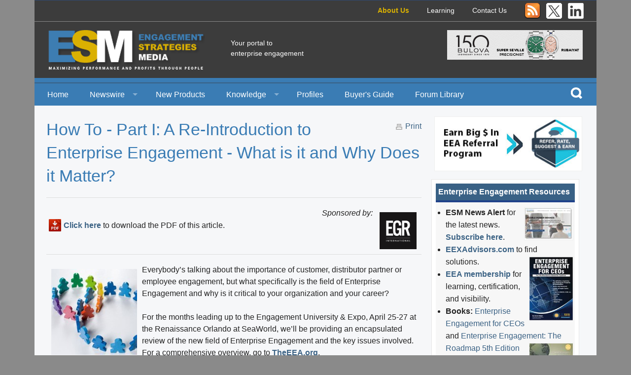

--- FILE ---
content_type: text/html; charset=iso-8859-1
request_url: https://enterpriseengagement.org/knowledge/content/8470567/how-to-part-i-a-reintroduction-to-enterprise-engagement-what-is-it-and-why-does-it-matter/
body_size: 7518
content:
    
<!doctype html>
<html class="no-js" lang="en">
	<head>
		<title>Engagement Strategies Media: How To: A Re-Introduction to Enterprise Engagement - What is it and Why Does it Matter?</title>
		<!--<meta charset="utf-8" />-->
<meta charset="iso-8859-1" />
		<meta name="viewport" content="width=device-width, initial-scale=1.0" />
				<meta name="Description" content="Everybody's talking about the importance of customer, distributor partner or employee engagement, but what specifically is the field of Enterprise Engagement and why is it critical to your organization and your career?" />
		
	<link rel="canonical" href="/knowledge/content/8470567/how-to-part-i-a-reintroduction-to-enterprise-engagement-what-is-it-and-why-does-it-matter/" />
		<link rel="preload" href='https://fonts.googleapis.com/css?family=Open+Sans:400,700,400italic,800&amp;subset=latin,latin-ext' rel='stylesheet' type='text/css'>
		<link rel="stylesheet" href="/direct/module/css/foundation.min.css" media="screen" />
		<link rel="stylesheet" href="/direct/module/css/custom.min.css" media="screen" />
		<script async src="/direct/module/js/vendor/modernizr.js"></script>
		
		<!--<script type="text/javascript" src="/direct/master/ext/prototype-1.5.1.1/prototype.js"> </script>-->
		<!--<script type="text/javascript" src="/direct/master/js/jquery.js"> </script>-->
		
		<script async type="text/javascript" src="/direct/master/ext/control.modal-2.2.2/control.modal.2.2.2.js"> </script>
		<script async type="text/javascript" src="/direct/master/sharedresources/ext/control-modal-1.2.8/fastinit.js"> </script>
		
		<script async type="text/javascript" src="/direct/master/js/master.js"> </script>
		<script async type="text/javascript" src="/direct/module/js/module.js"> </script>
		<script async type="text/javascript" src="/direct/master/sharedresources/js/solata-core.js"></script>
		
		
			<!--<script>
				(function(i,s,o,g,r,a,m){i['GoogleAnalyticsObject']=r;i[r]=i[r]||function(){
					(i[r].q=i[r].q||[]).push(arguments)},i[r].l=1*new Date();a=s.createElement(o),
					m=s.getElementsByTagName(o)[0];a.async=1;a.src=g;m.parentNode.insertBefore(a,m)
				})(window,document,'script','//www.google-analytics.com/analytics.js','ga');

				ga('create', 'UA-11237641-1', 'auto');
				ga('send', 'pageview');

			</script> -->
		
			
			<!-- Google tag (gtag.js) -->
			<script async src="https://www.googletagmanager.com/gtag/js?id=G-E1MXKN9M80"></script>
			<script>
			  window.dataLayer = window.dataLayer || [];
			  function gtag(){dataLayer.push(arguments);}
			  gtag('js', new Date());

			  gtag('config', 'G-E1MXKN9M80');
			</script>

		
		
	</head>

	<body>
		
		<div class="row top-row">
			<div class="small-12 medium-12 columns links">                            
                            <a href="/About-Engagement-Strategies-Media/">About Us</a>
                            <a href="https://www.theeea.org/about/https-www-theeea-org-about-golden-purpose-reset-meetings/" target="_blank">Learning</a>
                            <a href="/contact/">Contact Us</a>
                            <a href="http://enterpriseengagement.com/rss" target="_blank">
                                <img src="/direct/module/images/favicon_rss.png" alt="RSS" width="32" height="32" border="0">
                            </a>
                            <a href="http://www.twitter.com/eea_org" target="_blank" style="margin: 0 0 0 .5rem;">
                                <img src="/direct/module/images/x-twitter-logo.png" alt="X (Twitter)" width="32" height="32" border="0">
                            </a>
                            <a href="https://www.linkedin.com/groups/1926267/" target="_blank">
                                <img src="/direct/module/images/linked-in-logo.png" alt="LinkedIn" width="32" height="32" border="0">
                            </a>
                        </div>
		</div>
		<div class="row logo-row" data-equalizer>
			<div class="small-12 medium-4 columns logo" data-equalizer-watch><a href="/"><img src="/direct/module/images/logo.png" alt="Engagement Strategies Media" border="0"></a></div>
			<div class="small-12 medium-4 columns tagline" data-equalizer-watch>Your portal to<br>
enterprise engagement</div>
			<!--<div class="small-12 medium-2 columns sponsor" data-equalizer-watch>Sponsored by:<br>
			<img src="/direct/module/images/C-Suite-Network-logo.png" alt="C-Suite Network" border="0"></div> -->
			<div class="small-12 medium-4 columns sponsor-ad" data-equalizer-watch><p><!-- position:b1 srcrrid:8635424 --><a  onclick="return sol_tk(this);" tk="{'evt':1,'srcid':'8635424','destid':'8290538','pos':'b1','topic':'0'}" href="https://www.cwacorporatesales.com/" target="_blank"><img alt="Bulova" src="/direct/user/site/1/image/Bulova%201_275x60.jpg" style="width: 275px; height: 60px;" /></a> </p></div>
		</div>
		<div class="row navigation-row">
			<div class="top-bar-container contain-to-grid show-for-small-up">
				<nav class="top-bar" data-topbar="">
					<ul class="title-area">
						<li class="name"></li>
						<!-- Remove the class "menu-icon" to get rid of menu icon. Take out "Menu" to just have icon alone -->
						<li class="toggle-topbar menu-icon"><a href="#"><span>Menu</span></a></li>        
					</ul>
					<section class="top-bar-section">
 						<ul class="left">
							<li><a href="/">Home</a></li>
							<li class="has-dropdown"><a href="/newswire/">Newswire</a>
								<ul class="dropdown">
									<li><a href="/newswire/news/">News</a></li>
									<li><a href="/newswire/events/">Events</a></li>
								</ul>
							</li>
							<li><a href="/products/">New Products</a></li>
							<li class="has-dropdown"><a href="/knowledge/">Knowledge</a>
								<ul class="dropdown">
									<li><a href="/knowledge/howto/">How To</a></li>	
                                                                        <li><a href="/knowledge/studies/">Studies</a></li>
                                                                        <li><a href="/knowledge/radio/">Engagement Radio</a></li>
									<li><a href="/knowledge/books/">Books</a></li>									
									<li><a href="/curriculum/textbook/">EEA Books</a></li>
									<li><a href="/curriculum/eeau/">Engagement U. Courses</a></li>
								</ul>
							</li>
							<li><a href="/profiles/">Profiles</a></li>
							<li><a href="https://eexadvisors.com/" target="_blank">Buyer's Guide</a></li>
							<li><a href="/articles/content/8635538/stakeholder-management-forum-and-library-for-leaders-academics-and-investors/">Forum Library</a></li>
							<!--
							<li class="has-dropdown"><a href="/resourcelibrary/">Resource Library</a>
								<ul class="dropdown">
									<li><a href="/resourcelibrary/whitepapers/">Whitepapers</a></li>
									<li><a href="/resourcelibrary/casestudies/">Case Studies</a></li>
									<li><a href="/resourcelibrary/associations/">Associations</a></li>
									<li><a href="/resourcelibrary/videos/">Videos</a></li>
									<li><a href="/resourcelibrary/research/">Research</a></li>
								</ul>
							</li>
							-->
						</ul>
					</section>
					<ul class="right search">
							<li class="icon"><a data-dropdown="drop2" aria-controls="drop2" aria-expanded="false" title="Search"><img src="/direct/module/images/search-icon.png" alt="Search" border="0"></a></li>
						</ul>
						<div id="drop2" data-dropdown-content class="f-dropdown mega search-box" aria-hidden="true" aria-autoclose="false" tabindex="-1">
							<div class="row">
								<!-- <div class="small-12 medium-9 columns search-categories"> -->
								<div class="small-12 columns search-categories">
									<div class="keyword-search">
										<form name="search" id="search" action="/search/searchresults/" method="GET">
											<input type="text" name="keyword" id="keyword" placeholder="Enter your search terms">
											<input type="submit" name="search-btn" id="search-btn" value="Search">
										</form>
									</div>
									
									<h4>Or Browse Content by Topic</h4>
									
									<div class="row categories">
										<div class="small-12 medium-3 columns">
                                                                                    <p><a href="/articles/topic/8198001">Branding</a></p>
                                                                                    <p><a href="/articles/topic/8197997">Channel Engagement</a></p>
                                                                                    <p><a href="/articles/topic/8198000">Collaboration &amp; Innovation</a></p>
                                                                                    <p><a href="/articles/topic/8198002">Communications</a></p>	
                                                                                    <p><a href="/articles/topic/8198003">Communities</a></p>
                                                                                    <p><a href="/articles/topic/8198004">Corporate Culture</a></p>
                                                                                    <p><a href="/articles/topic/8198005">Customer Engagement</a></p>
                                                                                </div>
										<div class="small-12 medium-3 columns">
                                                                                    <p><a href="/articles/topic/8198006">Employee Engagement</a></p>
                                                                                    <p><a href="/articles/topic/8198017">General</a></p>
                                                                                    <p><a href="/articles/topic/8198007">Incentive Programs</a></p>
                                                                                    <p><a href="/articles/topic/8198008">Leadership</a></p>
                                                                                    <p><a href="/articles/topic/8198009">Loyalty Programs</a></p>
                                                                                    <p><a href="/articles/topic/8198010">Measurement</a></p>
                                                                                    <p><a href="/articles/topic/8198018">Meetings</a></p>
                                                                                </div>
										<div class="small-12 medium-3 columns">        
                                                                                    <p><a href="/articles/topic/8198019">Print</a></p>
                                                                                    <p><a href="/articles/topic/8198020">Promotional Products</a></p>
                                                                                    <p><a href="/articles/topic/8198019">Recruitment</a></p>
                                                                                    <p><a href="/articles/topic/8198012">Rewards &amp; Recognition</a></p>
                                                                                    <p><a href="/articles/topic/8198013">Sales Engagement</a></p>
                                                                                    <p><a href="/articles/topic/8198021">Social Networking</a></p>
                                                                                    <p><a href="/articles/topic/8312538">Social Recognition</a></p>
                                                                                </div>
										<div class="small-12 medium-3 columns">
                                                                                    <p><a href="/articles/topic/8198014">Surveys, Polls, Assessments</a></p>
                                                                                    <p><a href="/articles/topic/8198015">Technology</a></p>
                                                                                    <p><a href="/articles/topic/8198016">Training</a></p>
                                                                                    <p><a href="/articles/topic/8198022">Web</a></p>
										</div>
										
									</div>
									
									<!--
									<div class="row categories">
										<div class="small-12 medium-4 columns">
											<p><a href="#">Branding</a></p>
											<p><a href="#">Employee Engagement</a></p>
											<p><a href="#">Channel Engagement</a></p>
											<p><a href="#">General</a></p>
											<p><a href="#">Collaboration &amp; Innovation</a></p>
											<p><a href="#">Incentive Programs</a></p>
											<p><a href="#">Communications</a></p>
											<p><a href="#">Leadership</a></p>
											<p><a href="#">Meetings</a></p>
										</div>
										<div class="small-12 medium-4 columns">
											<p><a href="#">Meetings</a></p>
											<p><a href="#">Loyalty Programs</a></p>
											<p><a href="#">Social Recognition</a></p>
											<p><a href="#">Measurement</a></p>
											<p><a href="#">Print</a></p>
											<p><a href="#">Recruitment</a></p>
											<p><a href="#">Promotional Products</a></p>
											<p><a href="#">Rewards &amp; Recognition</a></p>
											<p><a href="#">Social Networking</a></p>
										</div>
										<div class="small-12 medium-4 columns">
											<p><a href="#">Social Recognition</a></p>
											<p><a href="#">Web</a></p>
											<p><a href="#">Sales Engagement</a></p>
											<p><a href="#">Communities</a></p>
											<p><a href="#">Surveys, Polls, Assessments</a></p>
											<p><a href="#">Corporate Culture</a></p>
											<p><a href="#">Technology</a></p>
											<p><a href="#">Customer Engagement</a></p>
											<p><a href="#">Training</a></p>
										</div>
									</div>
									-->
								</div>
								<!--
								<div class="small-12 medium-3 columns related">
									<h4>Related Content</h4>
									<ul>
										<li><a href="#">Whitepapers</a></li>
										<li><a href="#">Newsletters</a></li>
										<li><a href="#">Case Studies</a></li>
										<li><a href="#">Associations</a></li>
										<li><a href="#">Videos</a></li>
										<li><a href="#">Research</a></li>
									</ul>
								</div>
								-->
							</div>
						</div>
				</nav>
			</div>
		</div>
		<div class="row content-row">
			<div class="small-12 medium-8 large-9 columns content">


<div id="article-options">
	<div class="right">
            <div class="addthis-box">
                
<style>
.addthis-box{
    margin: 0px !important;
}
#print{
    float: right;
}
</style>
<script>
function myprint() {
    window.print();
}    
</script>
<!-- Go to www.addthis.com/dashboard to customize your tools -->
<script type="text/javascript" src="//s7.addthis.111com/js/300/addthis_widget.js#pubid=ra-560eacfb07c8b4ca" async="async"></script>					<!-- Go to www.addthis.com/dashboard to customize your tools -->
<div class="addthis_sharing_toolbox"></div>
<div id="print">
    <img src="/direct/module/images/engage-print-icon.png" alt="Print" name="engage-print-icon" id="engage-print-icon" width="17" height="26" border="0" > 
    <a href="javascript:myprint()">Print</a> 
</div>

            </div>
	</div>
</div>
<article class="full">
	<header>
		<h1>How To - Part I: A Re-Introduction to Enterprise Engagement - What is it and Why Does it Matter?</h1>
	</header>
	<section>
		<p>
	<title></title>
</p>
<hr />
<div style="text-align: right;">
	<em><a href="http://www.egrinternational.com/" target="_blank"><img alt="" src="/direct/user/site/1/image/EGR-Logo-Final_0.jpg" style="width: 75px; height: 75px; float: right; margin: 10px;" /></a> </em></div>
<div style="text-align: right;">
	<em>Sponsored by:&nbsp;</em></div>
<p>
	<a href="/direct/user/site/1/files/ESM-EEA-How-to-Part-I-A-Re-Introduction-to-EE-Article-2017.pdf" target="_blank"><strong><img alt="" src="/direct/user/site/1/image/pdf-icon.png" style="width: 25px; height: 25px; float: left; margin-left: 5px; margin-right: 5px;" />Click here</strong></a>&nbsp;to download&nbsp;the PDF of this article.</p>
<hr />
<div>
	<img alt="" src="/direct/user/site/1/image/EmployeeEngagement.jpg" style="width: 174px; height: 174px; float: left; margin: 10px;" />Everybody&rsquo;s talking about the importance of customer, distributor partner or employee engagement, but what specifically is the field of Enterprise Engagement and why is it critical to your organization and your career?</div>
<div>
	&nbsp;</div>
<div>
	For the months leading up to the Engagement University &amp; Expo, April 25-27 at the Renaissance Orlando at SeaWorld, we&rsquo;ll be providing an encapsulated review of the new field of Enterprise Engagement and the key issues involved. For a comprehensive overview, go to <strong><a href="http://www.theeea.org/resources/enterprise-engagement-overview/" target="_blank">TheEEA.org</a></strong>.</div>
<div>
	&nbsp;</div>
<div>
	Enterprise Engagement is the name for a new formal discipline that focuses on achieving organizational results by fostering the proactive involvement of customers, distribution partners, employees, vendors, communities, shareholders &ndash; all of the people critical to organizational success. Extensive research proves that companies that effectively engage their people significantly outperform their competitors.&nbsp;</div>
<div>
	&nbsp;</div>
<div>
	<strong>Why is it called <em>Enterprise Engagement</em>? </strong>The ultimate objective is to align everyone involved with your organization under a common brand definition so that every audience that touches your organization &ndash; from customers and distribution partners to employees, vendors and even communities &ndash; has similar expectations and an appreciation for what your organization stands for.</div>
<div>
	&nbsp;</div>
<div>
	This alignment increases the chances that everyone&rsquo;s expectations will be met and can significantly improve the ROI of traditional leadership training, assessment, communications, learning, innovation, rewards &amp; recognition and other engagement tools by focusing them on common goals of benefit to the entire organization and everyone who is part of it.</div>
<div>
	&nbsp;</div>
<div>
	<strong>Design better programs.</strong> This strategic focus on addressing all of the levers of engagement in an integrated fashion equally applies to the design of traditional sales, distributor partner, employee and other incentive and recognition plans, which generate better, more sustainable results when all of the levers of engagement that affect performance are addressed.</div>
<div>
	&nbsp;</div>
<div>
	<strong>Get an implementation roadmap. </strong>At Engagement University, April 25-27 at the Renaissance Orlando at SeaWorld, you&rsquo;ll learn about a formal framework and implementation process that can be used to address almost any sales, marketing, human resources, operational or community engagement challenge.</div>
<div>
	&nbsp;</div>
<div>
	For more information, go to&nbsp;&nbsp;<strong><a href="http://www.eeaexpo.com/" target="_blank">EEAExpo.com</a></strong>. &nbsp; &nbsp;&nbsp;</div>
<hr />
<p>
	<strong>This article is sponsored by:&nbsp;</strong></p>
<div>
	<a href="http://www.egrinternational.com/" style="font-size: 16px;" target="_blank"><strong>EGR International</strong></a></div>
<div>
	A leading Engagement Agency with a proprietary, fully customizable engagement portal technology designed to support the demands of large enterprises.&nbsp;</div>
<div>
	<strong>Contact:</strong></div>
<div>
	<strong>Robert Legge</strong></div>
<div>
	<strong>Director of Channel Marketing</strong></div>
<div>
	<strong><a href="mailto:rlegge@egrinternational.com">rlegge@egrinternational.com</a></strong></div>
<div>
	<strong>212-884-1854</strong></div>
<div>
	&nbsp;</div>

	</section>
	
</article>


				
                	<!-- Go to www.addthis.com/dashboard to customize your tools -->
<script type="text/javascript" src="//s7.addthis.com/js/300/addthis_widget.js#pubid=ra-560eacfb07c8b4ca" async></script>

					<!-- Go to www.addthis.com/dashboard to customize your tools -->
<div class="addthis_sharing_toolbox"></div>
                
			</div>
			<div class="small-12 medium-4 large-3 columns ads">	
				
				<div style="margin:0 0 1rem; text-align:center;">
					<a href="/articles/content/8635255/eea-launches-referral-program-for-stakeholder-implementation-services/"><img src="/direct/module/images/referral-ad-nov-2023-300x110.jpg" width="300" height="110" alt="Earn Big $ In EEA Referral Program"></a>
					
					<!-- <a href="https://fasteezy.com/ref-participants/program/789490"><img src="https://fasteezy.com/assets/theme/fasteezy/img/new/FE_Widget_175x80.png" alt="fasteezy.com"></a> -->
					<!--<a href="https://eea.incentco.com/referral_participants/program/789490" target="_blank"><img src="/direct/module/images/referral-ad-300x110.jpg" width="300" height="110" alt="Earn Valuable Rewards for A Referral!"></a>-->
				</div>
				
							
				
				<div class="ee-resource-box">
					<div class="box-header">Enterprise Engagement Resources</div>
					<div class="resource-content">
						<ul>
	<li>
		<strong><strong><strong><strong><span style="font-weight: 400;"><a href="https://eexadvisors.com/" style="font-weight: 400;" target="_blank"><img alt="EEXAdvisors.com" src="/direct/user/site/1/image/EEAdvisors-100x67.jpg" style="width: 100px; height: 67px; margin: 2px; float: right;" /></a></span></strong></strong></strong></strong><strong>ESM News Alert</strong> for the latest news. <strong><a href="https://mailchi.mp/theeea/esmeea-special-offernews-alert" target="_blank">Subscribe here</a></strong>.</li>
	<li>
		<strong><a href="https://eexadvisors.com/" target="_blank">EEXAdvisors.com</a>&nbsp;</strong>to find solutions.&nbsp;<strong><em><a href="https://www.amazon.com/dp/099158435X?asin=099158435X&amp;revisionId=&amp;format=4&amp;depth=1" target="_blank"><img alt="Enterprise Engagement for CEOs" src="https://enterpriseengagement.org/direct/user/site/1/image/2022-Enterprise-Engagement-for-CEOs-small.jpg" style="width: 90px; height: 130px; float: right; margin: 2px;" /></a></em></strong></li>
	<li>
		<strong><a href="http://www.theeea.org/about/become-a-member/" target="_blank">EEA membership</a> </strong>for learning, certification, and visibility.&nbsp;</li>
	<li>
		<strong>Books:</strong> <a href="http://www.enterpriseengagement.org/New-Book-Enterprise-Engagement-for-CEOs-Targets-People-Centric-Capitalists/" target="_blank">Enterprise Engagement for CEOs</a> and <a href="https://www.amazon.com/dp/B09QH3ZYMQ" target="_blank">Enterprise Engagement: The Roadmap 5th Edition</a><a href="https://www.amazon.com/dp/B09QH3ZYMQ" target="_blank"><img alt="Enterprise Engagement: The Roadmap" src="/direct/user/site/1/image/2022-COVER-EE-Roadmap-5th-Edition-90x113.jpg" style="width: 90px; height: 113px; float: right; margin: 2px;" /></a></li>
	<li>
		<strong><a href="https://www.youtube.com/channel/UCopY-d6D5TTM_lqy1cguySA" target="_blank">EEA Purpose Leadership and Stakeholder Management YouTube Channel</a></strong></li>
	<li>
		<a href="https://theicee.org/registration" target="_blank"><strong>Enterprise engagement learning and certification</strong></a></li>
</ul>

					</div>
				</div>
				
				<div class="pledge">
					<a href="https://www.theeea.org/about/the-stakeholder-capitalism-insignia-and-pledge/#pledge" target="_blank"><img src="/direct/module/images/Committed-to-Stakeholder-Capitalism-Icon.png" width="100" alt="Committed to Stakeholder Capitalism"></a> &nbsp; <a href="/articles/content/8635255/eea-launches-referral-program-for-stakeholder-implementation-services/"><img src="/direct/module/images/Referral-Icon.png" width="100" alt="Refer, Rate, Suggest & Earn"></a>
				</div>
				
				<!-- 
				<div class="subscribe-box">
					<div class="box-header">
                                            <a href="/account/subscribe" style="color: white;">Subscribe Now to our e-Newsletter</a>
                                        </div>
					                                            <div class="subscribe-content">
						<h4>Welcome <span class="name">!</span></h4>
                                                <h5><a href="/account/login/logout/">Log out</a> | <a href="/account/secure/">Manage Account</a></h5>
                                                
                                                <p>You have:</p>
                                                                                                
                                            </div>
                                                                                    <div class="subscribe-content">
						Already Subscribed?<br>
						Login to update your preferences<br>
						<form name="login-form" id="login-form" method="post" action="/account/login?sb=">
                                                        <input type="hidden" name="postback" value="1"/>
							<input type="text" class="tx" name="inf__resource_login_username" id="inf__resource_login_username" placeholder="Username">
							<input type="password" class="tx" name="inf__resource_login_password" id="inf__resource_login_password" placeholder="Password">
							<input onclick="jQuery('#login-form').submit();" type="image" name="login" id="login" value="Login" src="/direct/module/images/login.png" alt="Login">
						</form>
						<a href="/account/login/lostpassword/">I forgot my password</a>
                                            </div>
                                        				</div>
				-->
				<div class="ads">
					<div class="ee-resource-box">
	<div class="box-header">Engagement Solutions</div>
</div>

	<p>
		<!-- position e2 --></p>
	<p>
		<!-- position e3 --></p>
	<p>
		<!-- position e4 --></p>
	<p>
		<!-- position e5 --></p>
	<p>
		<!-- position e6 --></p>
	<p>
		<!-- position e7 --></p>
	<p>
		<!-- position e8 --></p>
	<p>
		<!-- position e9 --></p>
	<p>
		<!-- position e10 --></p>
	<p>
		<!-- position e11 --></p>
	<p>
		<!-- position e12 --></p>
	<p>
		<!-- position e13 --></p>
	<p>
		<!-- position e14 --></p>
	<p>
		<!-- position e15 --></p>
	<p>
		<!-- position e16 --></p>
	<p>
		<!-- position t2 --></p>
	<p>
		<!-- position t3 --></p>
	<p>
		<!-- position t4 --></p>
	<p>
		<!-- position t5 --></p>
	<p>
		<!-- position t6 --></p>
	<p>
		<!-- position t7 --></p>
	<p>
		<!-- position t8 --></p>
	<p>
		<!-- position t9 --></p>
	<p>
		<!-- position t10 --></p>
	<p>
		<!-- position t11 --></p>
	<p>
		<!-- position t12 --></p>
	<p>
		<!-- position t13 --></p>
	<p>
		<!-- position t14 --></p>
	<p>
		<!-- position t15 --></p>
	<p>
		<!-- position t16 --></p>
	<p>
		<!-- position:b1 srcrrid:8634567 --><a  onclick="return sol_tk(this);" tk="{'evt':1,'srcid':'8634567','destid':'8288954','pos':'b1','topic':'0'}" href="https://eexadvisors.com/brands/egr-international/" target="_blank"><img alt="EGR" src="/direct/user/site/1/image/2020-EGR.PNG" style="width: 300px; height: 153px; margin-top: 10px; margin-bottom: 10px;" /></a></p>
	<p>
		<!-- position b2 --></p>
	<p>
		<!-- position:b3 srcrrid:8635295 --><a  onclick="return sol_tk(this);" tk="{'evt':1,'srcid':'8635295','destid':'8288954','pos':'b3','topic':'0'}" href="https://www.purposepoint.com/" target="_blank"><img alt="PurposePoint: The Purpose Leadership Community" src="/direct/user/site/1/image/purpose-point-300x153.jpg" style="width: 300px; height: 153px; border-width: 0px; border-style: solid;" /></a></p>
	<p>
		<!-- position:b4 srcrrid:8634568 --><a  onclick="return sol_tk(this);" tk="{'evt':1,'srcid':'8634568','destid':'8288954','pos':'b4','topic':'0'}" href="https://eexadvisors.com/brands/bcat-partners-llc/" target="_blank"><img alt="BCAT" src="/direct/user/site/1/image/2020--BACT.PNG" style="width: 300px; height: 153px; margin-top: 10px; margin-bottom: 10px;" /></a></p>
	<p>
		<!-- position:b5 srcrrid:8634686 --><a  onclick="return sol_tk(this);" tk="{'evt':1,'srcid':'8634686','destid':'8288954','pos':'b5','topic':'0'}" href="https://eexadvisors.com/brands/catalyst-performance-group-inc/" target="_blank"><img alt="Catalyst Performance Group" src="/direct/user/site/1/image/RRN-Ad-CPG-300x153.jpg" style="width: 300px; height: 153px; margin-top: 10px; margin-bottom: 10px;" /></a></p>
	<p>
		<!-- position b6 --></p>
	<p>
		<!-- position b7 --></p>
	<p>
		<!-- position:b8 srcrrid:8634695 --><a  onclick="return sol_tk(this);" tk="{'evt':1,'srcid':'8634695','destid':'8288954','pos':'b8','topic':'0'}" href="https://eexadvisors.com/brands/carltonone/" target="_blank"><img alt="CarltonOne" src="/direct/user/site/1/image/RRN-Ad-CarltonOne-300x153.jpg" style="width: 300px; height: 153px; margin-top: 10px; margin-bottom: 10px;" /></a></p>
	<p>
		<!-- position b9 --></p>
	<p>
		<!-- position:b10 srcrrid:8634570 --><a  onclick="return sol_tk(this);" tk="{'evt':1,'srcid':'8634570','destid':'8288954','pos':'b10','topic':'0'}" href="https://brandmediacoalition.com/" target="_blank"><img alt="BMC" src="/direct/user/site/1/image/2020-BMC.png" style="width: 300px; height: 153px; margin-top: 10px; margin-bottom: 10px;" /></a></p>
	<p>
		<!-- position:b11 srcrrid:8467948 --><p>
	<a  onclick="return sol_tk(this);" tk="{'evt':1,'srcid':'8467948','destid':'8288954','pos':'b11','topic':'0'}" href="https://eexadvisors.com/brands/fire-light-group/" target="_blank"><img alt="Fire Light Group" src="/direct/user/site/1/image/FLG-2020-300x153.jpg" style="width: 300px; height: 153px; margin-top: 10px; margin-bottom: 10px;" /></a></p>
</p>
	<p>
		<!-- position:b12 srcrrid:8634862 --><a  onclick="return sol_tk(this);" tk="{'evt':1,'srcid':'8634862','destid':'8288954','pos':'b12','topic':'0'}" href="https://eexadvisors.com/brands/luxe-incentives/" target="_blank"><img alt="Luxe Incentives" src="/direct/user/site/1/image/Luxe-2021.PNG" style="width: 300px; height: 153px;" /></a></p>
	<p>
		<!-- position b13 --></p>
	<p>
		<!-- position b14 --></p>
	<p>
		<!-- position b15 --></p>
	<p>
		<!-- position b16 --></p>

				</div>
			</div>
		</div>
		<div class="row footer-row">
			<div class="small-12 medium-3 columns logo"><img src="/direct/module/images/footer-logo.png" alt="Engagement Strategies Media" border="0"></div>
			<div class="small-12 medium-9 columns">
				<div class="links">
					<a href="/newswire/">Newswire</a>
					<a href="/products/">New Products</a>
					<a href="/knowledge/">Knowledge</a>
					<a href="/profiles/">Profiles</a>
					<a href="https://eexadvisors.com/" target="_blank">Buyer's Guide</a>
					<a href="https://www.theeea.org/about/trainingcertification/" target="_blank">Learning</a>
				</div>
				<div class="address">Published by the Enterprise Engagement Alliance, 520 White Plains Rd., Suite 500, Tarrytown NY 10591.</div>
				<div class="copyright">Copyright &copy; 2026 Engagement Strategies Media. All rights reserved.</div>
				<div class="published">Powered by Solata publishing technologies.</div>
			</div>
		</div>
    
		<script src="/direct/module/js/vendor/jquery.js"></script>
		<script src="/direct/module/js/foundation.min.js"></script>
		<script src="/direct/module/js/foundation/foundation.equalizer.js"></script>
		<script>
                    $.noConflict();
                    jQuery(document).foundation();  
		</script>
	</body>
</html>